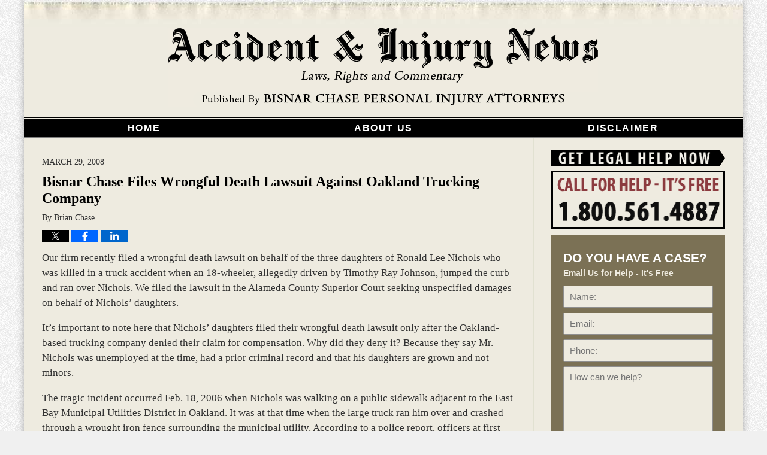

--- FILE ---
content_type: text/html; charset=UTF-8
request_url: https://www.californiainjuryblog.com/bisnar-chase-files-wrongful-de/
body_size: 12963
content:
<!DOCTYPE html>
<html class="no-js displaymode-full" itemscope itemtype="http://schema.org/Blog" lang="en-US">
	<head prefix="og: http://ogp.me/ns# article: http://ogp.me/ns/article#" >
		<meta http-equiv="Content-Type" content="text/html; charset=utf-8" />
		<title>Bisnar Chase Files Wrongful Death Lawsuit Against Oakland Trucking Company &#8212; California Injury Blog &#8212; March 29, 2008</title>
		<meta name="viewport" content="width=device-width, initial-scale=1.0" />

		<link rel="stylesheet" type="text/css" media="all" href="/jresources/v/20220909211141/css/main.css" />


		<script type="text/javascript">
			document.documentElement.className = document.documentElement.className.replace(/\bno-js\b/,"js");
		</script>

		<meta name="referrer" content="origin" />
		<meta name="referrer" content="unsafe-url" />

		<meta name='robots' content='index, follow, max-image-preview:large, max-snippet:-1, max-video-preview:-1' />
	<style>img:is([sizes="auto" i], [sizes^="auto," i]) { contain-intrinsic-size: 3000px 1500px }</style>
	
	<!-- This site is optimized with the Yoast SEO plugin v25.7 - https://yoast.com/wordpress/plugins/seo/ -->
	<meta name="description" content="Our firm recently filed a wrongful death lawsuit on behalf of the three daughters of Ronald Lee Nichols who was killed in a truck accident when an &#8212; March 29, 2008" />
	<link rel="canonical" href="https://www.californiainjuryblog.com/bisnar-chase-files-wrongful-de/" />
	<meta name="twitter:label1" content="Written by" />
	<meta name="twitter:data1" content="Brian Chase" />
	<meta name="twitter:label2" content="Est. reading time" />
	<meta name="twitter:data2" content="2 minutes" />
	<!-- / Yoast SEO plugin. -->


<link rel="alternate" type="application/rss+xml" title="California Injury Blog &raquo; Feed" href="https://www.californiainjuryblog.com/feed/" />
<link rel="alternate" type="application/rss+xml" title="California Injury Blog &raquo; Comments Feed" href="https://www.californiainjuryblog.com/comments/feed/" />
<link rel="alternate" type="application/rss+xml" title="California Injury Blog &raquo; Bisnar Chase Files Wrongful Death Lawsuit Against Oakland Trucking Company Comments Feed" href="https://www.californiainjuryblog.com/bisnar-chase-files-wrongful-de/feed/" />
<script type="text/javascript">
/* <![CDATA[ */
window._wpemojiSettings = {"baseUrl":"https:\/\/s.w.org\/images\/core\/emoji\/16.0.1\/72x72\/","ext":".png","svgUrl":"https:\/\/s.w.org\/images\/core\/emoji\/16.0.1\/svg\/","svgExt":".svg","source":{"concatemoji":"https:\/\/www.californiainjuryblog.com\/wp-includes\/js\/wp-emoji-release.min.js?ver=7f08c3448240c80842b50f945023b5cf"}};
/*! This file is auto-generated */
!function(s,n){var o,i,e;function c(e){try{var t={supportTests:e,timestamp:(new Date).valueOf()};sessionStorage.setItem(o,JSON.stringify(t))}catch(e){}}function p(e,t,n){e.clearRect(0,0,e.canvas.width,e.canvas.height),e.fillText(t,0,0);var t=new Uint32Array(e.getImageData(0,0,e.canvas.width,e.canvas.height).data),a=(e.clearRect(0,0,e.canvas.width,e.canvas.height),e.fillText(n,0,0),new Uint32Array(e.getImageData(0,0,e.canvas.width,e.canvas.height).data));return t.every(function(e,t){return e===a[t]})}function u(e,t){e.clearRect(0,0,e.canvas.width,e.canvas.height),e.fillText(t,0,0);for(var n=e.getImageData(16,16,1,1),a=0;a<n.data.length;a++)if(0!==n.data[a])return!1;return!0}function f(e,t,n,a){switch(t){case"flag":return n(e,"\ud83c\udff3\ufe0f\u200d\u26a7\ufe0f","\ud83c\udff3\ufe0f\u200b\u26a7\ufe0f")?!1:!n(e,"\ud83c\udde8\ud83c\uddf6","\ud83c\udde8\u200b\ud83c\uddf6")&&!n(e,"\ud83c\udff4\udb40\udc67\udb40\udc62\udb40\udc65\udb40\udc6e\udb40\udc67\udb40\udc7f","\ud83c\udff4\u200b\udb40\udc67\u200b\udb40\udc62\u200b\udb40\udc65\u200b\udb40\udc6e\u200b\udb40\udc67\u200b\udb40\udc7f");case"emoji":return!a(e,"\ud83e\udedf")}return!1}function g(e,t,n,a){var r="undefined"!=typeof WorkerGlobalScope&&self instanceof WorkerGlobalScope?new OffscreenCanvas(300,150):s.createElement("canvas"),o=r.getContext("2d",{willReadFrequently:!0}),i=(o.textBaseline="top",o.font="600 32px Arial",{});return e.forEach(function(e){i[e]=t(o,e,n,a)}),i}function t(e){var t=s.createElement("script");t.src=e,t.defer=!0,s.head.appendChild(t)}"undefined"!=typeof Promise&&(o="wpEmojiSettingsSupports",i=["flag","emoji"],n.supports={everything:!0,everythingExceptFlag:!0},e=new Promise(function(e){s.addEventListener("DOMContentLoaded",e,{once:!0})}),new Promise(function(t){var n=function(){try{var e=JSON.parse(sessionStorage.getItem(o));if("object"==typeof e&&"number"==typeof e.timestamp&&(new Date).valueOf()<e.timestamp+604800&&"object"==typeof e.supportTests)return e.supportTests}catch(e){}return null}();if(!n){if("undefined"!=typeof Worker&&"undefined"!=typeof OffscreenCanvas&&"undefined"!=typeof URL&&URL.createObjectURL&&"undefined"!=typeof Blob)try{var e="postMessage("+g.toString()+"("+[JSON.stringify(i),f.toString(),p.toString(),u.toString()].join(",")+"));",a=new Blob([e],{type:"text/javascript"}),r=new Worker(URL.createObjectURL(a),{name:"wpTestEmojiSupports"});return void(r.onmessage=function(e){c(n=e.data),r.terminate(),t(n)})}catch(e){}c(n=g(i,f,p,u))}t(n)}).then(function(e){for(var t in e)n.supports[t]=e[t],n.supports.everything=n.supports.everything&&n.supports[t],"flag"!==t&&(n.supports.everythingExceptFlag=n.supports.everythingExceptFlag&&n.supports[t]);n.supports.everythingExceptFlag=n.supports.everythingExceptFlag&&!n.supports.flag,n.DOMReady=!1,n.readyCallback=function(){n.DOMReady=!0}}).then(function(){return e}).then(function(){var e;n.supports.everything||(n.readyCallback(),(e=n.source||{}).concatemoji?t(e.concatemoji):e.wpemoji&&e.twemoji&&(t(e.twemoji),t(e.wpemoji)))}))}((window,document),window._wpemojiSettings);
/* ]]> */
</script>
<style id='wp-emoji-styles-inline-css' type='text/css'>

	img.wp-smiley, img.emoji {
		display: inline !important;
		border: none !important;
		box-shadow: none !important;
		height: 1em !important;
		width: 1em !important;
		margin: 0 0.07em !important;
		vertical-align: -0.1em !important;
		background: none !important;
		padding: 0 !important;
	}
</style>
<link rel='stylesheet' id='wp-block-library-css' href='https://www.californiainjuryblog.com/wp-includes/css/dist/block-library/style.min.css?ver=7f08c3448240c80842b50f945023b5cf' type='text/css' media='all' />
<style id='classic-theme-styles-inline-css' type='text/css'>
/*! This file is auto-generated */
.wp-block-button__link{color:#fff;background-color:#32373c;border-radius:9999px;box-shadow:none;text-decoration:none;padding:calc(.667em + 2px) calc(1.333em + 2px);font-size:1.125em}.wp-block-file__button{background:#32373c;color:#fff;text-decoration:none}
</style>
<style id='co-authors-plus-coauthors-style-inline-css' type='text/css'>
.wp-block-co-authors-plus-coauthors.is-layout-flow [class*=wp-block-co-authors-plus]{display:inline}

</style>
<style id='co-authors-plus-avatar-style-inline-css' type='text/css'>
.wp-block-co-authors-plus-avatar :where(img){height:auto;max-width:100%;vertical-align:bottom}.wp-block-co-authors-plus-coauthors.is-layout-flow .wp-block-co-authors-plus-avatar :where(img){vertical-align:middle}.wp-block-co-authors-plus-avatar:is(.alignleft,.alignright){display:table}.wp-block-co-authors-plus-avatar.aligncenter{display:table;margin-inline:auto}

</style>
<style id='co-authors-plus-image-style-inline-css' type='text/css'>
.wp-block-co-authors-plus-image{margin-bottom:0}.wp-block-co-authors-plus-image :where(img){height:auto;max-width:100%;vertical-align:bottom}.wp-block-co-authors-plus-coauthors.is-layout-flow .wp-block-co-authors-plus-image :where(img){vertical-align:middle}.wp-block-co-authors-plus-image:is(.alignfull,.alignwide) :where(img){width:100%}.wp-block-co-authors-plus-image:is(.alignleft,.alignright){display:table}.wp-block-co-authors-plus-image.aligncenter{display:table;margin-inline:auto}

</style>
<style id='global-styles-inline-css' type='text/css'>
:root{--wp--preset--aspect-ratio--square: 1;--wp--preset--aspect-ratio--4-3: 4/3;--wp--preset--aspect-ratio--3-4: 3/4;--wp--preset--aspect-ratio--3-2: 3/2;--wp--preset--aspect-ratio--2-3: 2/3;--wp--preset--aspect-ratio--16-9: 16/9;--wp--preset--aspect-ratio--9-16: 9/16;--wp--preset--color--black: #000000;--wp--preset--color--cyan-bluish-gray: #abb8c3;--wp--preset--color--white: #ffffff;--wp--preset--color--pale-pink: #f78da7;--wp--preset--color--vivid-red: #cf2e2e;--wp--preset--color--luminous-vivid-orange: #ff6900;--wp--preset--color--luminous-vivid-amber: #fcb900;--wp--preset--color--light-green-cyan: #7bdcb5;--wp--preset--color--vivid-green-cyan: #00d084;--wp--preset--color--pale-cyan-blue: #8ed1fc;--wp--preset--color--vivid-cyan-blue: #0693e3;--wp--preset--color--vivid-purple: #9b51e0;--wp--preset--gradient--vivid-cyan-blue-to-vivid-purple: linear-gradient(135deg,rgba(6,147,227,1) 0%,rgb(155,81,224) 100%);--wp--preset--gradient--light-green-cyan-to-vivid-green-cyan: linear-gradient(135deg,rgb(122,220,180) 0%,rgb(0,208,130) 100%);--wp--preset--gradient--luminous-vivid-amber-to-luminous-vivid-orange: linear-gradient(135deg,rgba(252,185,0,1) 0%,rgba(255,105,0,1) 100%);--wp--preset--gradient--luminous-vivid-orange-to-vivid-red: linear-gradient(135deg,rgba(255,105,0,1) 0%,rgb(207,46,46) 100%);--wp--preset--gradient--very-light-gray-to-cyan-bluish-gray: linear-gradient(135deg,rgb(238,238,238) 0%,rgb(169,184,195) 100%);--wp--preset--gradient--cool-to-warm-spectrum: linear-gradient(135deg,rgb(74,234,220) 0%,rgb(151,120,209) 20%,rgb(207,42,186) 40%,rgb(238,44,130) 60%,rgb(251,105,98) 80%,rgb(254,248,76) 100%);--wp--preset--gradient--blush-light-purple: linear-gradient(135deg,rgb(255,206,236) 0%,rgb(152,150,240) 100%);--wp--preset--gradient--blush-bordeaux: linear-gradient(135deg,rgb(254,205,165) 0%,rgb(254,45,45) 50%,rgb(107,0,62) 100%);--wp--preset--gradient--luminous-dusk: linear-gradient(135deg,rgb(255,203,112) 0%,rgb(199,81,192) 50%,rgb(65,88,208) 100%);--wp--preset--gradient--pale-ocean: linear-gradient(135deg,rgb(255,245,203) 0%,rgb(182,227,212) 50%,rgb(51,167,181) 100%);--wp--preset--gradient--electric-grass: linear-gradient(135deg,rgb(202,248,128) 0%,rgb(113,206,126) 100%);--wp--preset--gradient--midnight: linear-gradient(135deg,rgb(2,3,129) 0%,rgb(40,116,252) 100%);--wp--preset--font-size--small: 13px;--wp--preset--font-size--medium: 20px;--wp--preset--font-size--large: 36px;--wp--preset--font-size--x-large: 42px;--wp--preset--spacing--20: 0.44rem;--wp--preset--spacing--30: 0.67rem;--wp--preset--spacing--40: 1rem;--wp--preset--spacing--50: 1.5rem;--wp--preset--spacing--60: 2.25rem;--wp--preset--spacing--70: 3.38rem;--wp--preset--spacing--80: 5.06rem;--wp--preset--shadow--natural: 6px 6px 9px rgba(0, 0, 0, 0.2);--wp--preset--shadow--deep: 12px 12px 50px rgba(0, 0, 0, 0.4);--wp--preset--shadow--sharp: 6px 6px 0px rgba(0, 0, 0, 0.2);--wp--preset--shadow--outlined: 6px 6px 0px -3px rgba(255, 255, 255, 1), 6px 6px rgba(0, 0, 0, 1);--wp--preset--shadow--crisp: 6px 6px 0px rgba(0, 0, 0, 1);}:where(.is-layout-flex){gap: 0.5em;}:where(.is-layout-grid){gap: 0.5em;}body .is-layout-flex{display: flex;}.is-layout-flex{flex-wrap: wrap;align-items: center;}.is-layout-flex > :is(*, div){margin: 0;}body .is-layout-grid{display: grid;}.is-layout-grid > :is(*, div){margin: 0;}:where(.wp-block-columns.is-layout-flex){gap: 2em;}:where(.wp-block-columns.is-layout-grid){gap: 2em;}:where(.wp-block-post-template.is-layout-flex){gap: 1.25em;}:where(.wp-block-post-template.is-layout-grid){gap: 1.25em;}.has-black-color{color: var(--wp--preset--color--black) !important;}.has-cyan-bluish-gray-color{color: var(--wp--preset--color--cyan-bluish-gray) !important;}.has-white-color{color: var(--wp--preset--color--white) !important;}.has-pale-pink-color{color: var(--wp--preset--color--pale-pink) !important;}.has-vivid-red-color{color: var(--wp--preset--color--vivid-red) !important;}.has-luminous-vivid-orange-color{color: var(--wp--preset--color--luminous-vivid-orange) !important;}.has-luminous-vivid-amber-color{color: var(--wp--preset--color--luminous-vivid-amber) !important;}.has-light-green-cyan-color{color: var(--wp--preset--color--light-green-cyan) !important;}.has-vivid-green-cyan-color{color: var(--wp--preset--color--vivid-green-cyan) !important;}.has-pale-cyan-blue-color{color: var(--wp--preset--color--pale-cyan-blue) !important;}.has-vivid-cyan-blue-color{color: var(--wp--preset--color--vivid-cyan-blue) !important;}.has-vivid-purple-color{color: var(--wp--preset--color--vivid-purple) !important;}.has-black-background-color{background-color: var(--wp--preset--color--black) !important;}.has-cyan-bluish-gray-background-color{background-color: var(--wp--preset--color--cyan-bluish-gray) !important;}.has-white-background-color{background-color: var(--wp--preset--color--white) !important;}.has-pale-pink-background-color{background-color: var(--wp--preset--color--pale-pink) !important;}.has-vivid-red-background-color{background-color: var(--wp--preset--color--vivid-red) !important;}.has-luminous-vivid-orange-background-color{background-color: var(--wp--preset--color--luminous-vivid-orange) !important;}.has-luminous-vivid-amber-background-color{background-color: var(--wp--preset--color--luminous-vivid-amber) !important;}.has-light-green-cyan-background-color{background-color: var(--wp--preset--color--light-green-cyan) !important;}.has-vivid-green-cyan-background-color{background-color: var(--wp--preset--color--vivid-green-cyan) !important;}.has-pale-cyan-blue-background-color{background-color: var(--wp--preset--color--pale-cyan-blue) !important;}.has-vivid-cyan-blue-background-color{background-color: var(--wp--preset--color--vivid-cyan-blue) !important;}.has-vivid-purple-background-color{background-color: var(--wp--preset--color--vivid-purple) !important;}.has-black-border-color{border-color: var(--wp--preset--color--black) !important;}.has-cyan-bluish-gray-border-color{border-color: var(--wp--preset--color--cyan-bluish-gray) !important;}.has-white-border-color{border-color: var(--wp--preset--color--white) !important;}.has-pale-pink-border-color{border-color: var(--wp--preset--color--pale-pink) !important;}.has-vivid-red-border-color{border-color: var(--wp--preset--color--vivid-red) !important;}.has-luminous-vivid-orange-border-color{border-color: var(--wp--preset--color--luminous-vivid-orange) !important;}.has-luminous-vivid-amber-border-color{border-color: var(--wp--preset--color--luminous-vivid-amber) !important;}.has-light-green-cyan-border-color{border-color: var(--wp--preset--color--light-green-cyan) !important;}.has-vivid-green-cyan-border-color{border-color: var(--wp--preset--color--vivid-green-cyan) !important;}.has-pale-cyan-blue-border-color{border-color: var(--wp--preset--color--pale-cyan-blue) !important;}.has-vivid-cyan-blue-border-color{border-color: var(--wp--preset--color--vivid-cyan-blue) !important;}.has-vivid-purple-border-color{border-color: var(--wp--preset--color--vivid-purple) !important;}.has-vivid-cyan-blue-to-vivid-purple-gradient-background{background: var(--wp--preset--gradient--vivid-cyan-blue-to-vivid-purple) !important;}.has-light-green-cyan-to-vivid-green-cyan-gradient-background{background: var(--wp--preset--gradient--light-green-cyan-to-vivid-green-cyan) !important;}.has-luminous-vivid-amber-to-luminous-vivid-orange-gradient-background{background: var(--wp--preset--gradient--luminous-vivid-amber-to-luminous-vivid-orange) !important;}.has-luminous-vivid-orange-to-vivid-red-gradient-background{background: var(--wp--preset--gradient--luminous-vivid-orange-to-vivid-red) !important;}.has-very-light-gray-to-cyan-bluish-gray-gradient-background{background: var(--wp--preset--gradient--very-light-gray-to-cyan-bluish-gray) !important;}.has-cool-to-warm-spectrum-gradient-background{background: var(--wp--preset--gradient--cool-to-warm-spectrum) !important;}.has-blush-light-purple-gradient-background{background: var(--wp--preset--gradient--blush-light-purple) !important;}.has-blush-bordeaux-gradient-background{background: var(--wp--preset--gradient--blush-bordeaux) !important;}.has-luminous-dusk-gradient-background{background: var(--wp--preset--gradient--luminous-dusk) !important;}.has-pale-ocean-gradient-background{background: var(--wp--preset--gradient--pale-ocean) !important;}.has-electric-grass-gradient-background{background: var(--wp--preset--gradient--electric-grass) !important;}.has-midnight-gradient-background{background: var(--wp--preset--gradient--midnight) !important;}.has-small-font-size{font-size: var(--wp--preset--font-size--small) !important;}.has-medium-font-size{font-size: var(--wp--preset--font-size--medium) !important;}.has-large-font-size{font-size: var(--wp--preset--font-size--large) !important;}.has-x-large-font-size{font-size: var(--wp--preset--font-size--x-large) !important;}
:where(.wp-block-post-template.is-layout-flex){gap: 1.25em;}:where(.wp-block-post-template.is-layout-grid){gap: 1.25em;}
:where(.wp-block-columns.is-layout-flex){gap: 2em;}:where(.wp-block-columns.is-layout-grid){gap: 2em;}
:root :where(.wp-block-pullquote){font-size: 1.5em;line-height: 1.6;}
</style>
<script type="text/javascript" src="https://www.californiainjuryblog.com/wp-includes/js/jquery/jquery.min.js?ver=3.7.1" id="jquery-core-js"></script>
<script type="text/javascript" src="https://www.californiainjuryblog.com/wp-includes/js/jquery/jquery-migrate.min.js?ver=3.4.1" id="jquery-migrate-js"></script>
<link rel="https://api.w.org/" href="https://www.californiainjuryblog.com/wp-json/" /><link rel="alternate" title="JSON" type="application/json" href="https://www.californiainjuryblog.com/wp-json/wp/v2/posts/465" /><link rel="EditURI" type="application/rsd+xml" title="RSD" href="https://www.californiainjuryblog.com/xmlrpc.php?rsd" />

<link rel='shortlink' href='https://wp.me/p8bqIO-7v' />
<link rel="alternate" title="oEmbed (JSON)" type="application/json+oembed" href="https://www.californiainjuryblog.com/wp-json/oembed/1.0/embed?url=https%3A%2F%2Fwww.californiainjuryblog.com%2Fbisnar-chase-files-wrongful-de%2F" />
<link rel="alternate" title="oEmbed (XML)" type="text/xml+oembed" href="https://www.californiainjuryblog.com/wp-json/oembed/1.0/embed?url=https%3A%2F%2Fwww.californiainjuryblog.com%2Fbisnar-chase-files-wrongful-de%2F&#038;format=xml" />
<link rel="amphtml" href="https://www.californiainjuryblog.com/amp/bisnar-chase-files-wrongful-de/" />
		<!-- Willow Authorship Tags -->

<!-- End Willow Authorship Tags -->		<!-- Willow Opengraph and Twitter Cards -->
<meta name="twitter:creator" content="@bisnarchase" />
<meta name="twitter:card" content="summary" />
<meta name="twitter:url" content="https://wp.me/p8bqIO-7v" />
<meta name="twitter:title" content="Bisnar Chase Files Wrongful Death Lawsuit Against Oakland Trucking Company" />
<meta name="twitter:description" content="Our firm recently filed a wrongful death lawsuit on behalf of the three daughters of Ronald Lee Nichols who was killed in a truck accident when an 18-wheeler, allegedly driven by Timothy Ray ..." />
<meta name="twitter:image" content="https://www.californiainjuryblog.com/files/2019/03/social-image-logo-og.png" />
<meta property="article:published_time" content="2008-03-29T08:00:00-07:00" />
<meta property="article:modified_time" content="2016-12-05T11:45:09-08:00" />
<meta property="article:section" content="Truck Accidents" />
<meta property="article:author" content="https://www.californiainjuryblog.com/author/californiainjuryblog1/" />
<meta property="og:url" content="https://www.californiainjuryblog.com/bisnar-chase-files-wrongful-de/" />
<meta property="og:title" content="Bisnar Chase Files Wrongful Death Lawsuit Against Oakland Trucking Company" />
<meta property="og:description" content="Our firm recently filed a wrongful death lawsuit on behalf of the three daughters of Ronald Lee Nichols who was killed in a truck accident when an 18-wheeler, allegedly driven by Timothy Ray ..." />
<meta property="og:type" content="article" />
<meta property="og:image" content="https://www.californiainjuryblog.com/files/2019/03/social-image-logo-og.png" />
<meta property="og:image:width" content="1200" />
<meta property="og:image:height" content="1200" />
<meta property="og:image:url" content="https://www.californiainjuryblog.com/files/2019/03/social-image-logo-og.png" />
<meta property="og:image:secure_url" content="https://www.californiainjuryblog.com/files/2019/03/social-image-logo-og.png" />
<meta property="og:site_name" content="California Injury Blog" />

<!-- End Willow Opengraph and Twitter Cards -->

				<link rel="shortcut icon" type="image/x-icon" href="/jresources/v/20220909211141/icons/favicon.ico"  />
<!-- Google Analytics Metadata -->
<script> window.jmetadata = window.jmetadata || { site: { id: '668', installation: 'lawblogger', name: 'californiainjuryblog-com',  willow: '1', domain: 'californiainjuryblog.com', key: 'Li0tLSAuLi0gLi4uIC0gLi4gLi1jYWxpZm9ybmlhaW5qdXJ5YmxvZy5jb20=' }, analytics: { ga4: [ { measurementId: 'G-YMJS7J5Z6Q' } ] } } </script>
<!-- End of Google Analytics Metadata -->

<!-- Google Tag Manager -->
<script>(function(w,d,s,l,i){w[l]=w[l]||[];w[l].push({'gtm.start': new Date().getTime(),event:'gtm.js'});var f=d.getElementsByTagName(s)[0], j=d.createElement(s),dl=l!='dataLayer'?'&l='+l:'';j.async=true;j.src= 'https://www.googletagmanager.com/gtm.js?id='+i+dl;f.parentNode.insertBefore(j,f); })(window,document,'script','dataLayer','GTM-PHFNLNH');</script>
<!-- End Google Tag Manager -->

<link rel="next" href="https://www.californiainjuryblog.com/chp-looking-for-witnesses-in-f/" />
<link rel="prev" href="https://www.californiainjuryblog.com/teenager-injured-in-artesia-hi/" />

	<script async defer src="https://justatic.com/e/widgets/js/justia.js"></script>

	</head>
	<body class="willow willow-responsive wp-singular post-template-default single single-post postid-465 single-format-standard wp-theme-Willow-Responsive">
	<div id="top-numbers-v2" class="tnv2-sticky"> <ul> <li>Call for Help: <strong>1.800.561.4887</strong> <a class="tnv2-button" rel="nofollow" href="tel:+1-800-561-4887" data-gtm-location="Sticky Header" data-gtm-value="+1-800-561-4887" data-gtm-action="Contact" data-gtm-category="Phones" data-gtm-device="Mobile" data-gtm-event="phone_contact" data-gtm-label="Call" data-gtm-target="Button" data-gtm-type="click">Tap Here To Call Us</a> </li> </ul> </div>

<div id="fb-root"></div>

		<div class="container">
			<div class="cwrap">

			<!-- HEADER -->
			<header id="header" role="banner">
							<div id="head" class="header-tag-group">

					<div id="logo">
						<a href="https://www.californiainjuryblog.com/">							<img src="/jresources/v/20220909211141/images/logo.png" id="mainlogo" alt="Bisnar Chase Personal Injury Attorneys. " />
							California Injury Blog</a>
					</div>
										<div id="tagline"><a  target="_blank" href="https://www.californiainjuryblog.com/" class="tagline-link tagline-text">Published By Bisnar Chase Personal Injury Attorneys. </a></div>
									</div><!--/#head-->
				<nav id="main-nav" role="navigation">
					<span class="visuallyhidden">Navigation</span>
					<div id="topnav" class="topnav nav-custom"><ul id="tnav-toplevel" class="menu"><li id="menu-item-13" class="priority_1 menu-item menu-item-type-custom menu-item-object-custom menu-item-home menu-item-13"><a href="https://www.californiainjuryblog.com/">Home</a></li>
<li id="menu-item-15" class="priority_3 menu-item menu-item-type-post_type menu-item-object-page menu-item-15"><a href="https://www.californiainjuryblog.com/about-us/">About Us</a></li>
<li id="menu-item-17" class="priority_4 menu-item menu-item-type-post_type menu-item-object-page menu-item-17"><a href="https://www.californiainjuryblog.com/disclaimer/">Disclaimer</a></li>
</ul></div>				</nav>
							</header>

			            

            <!-- MAIN -->
            <div id="main">
	                            <div class="mwrap">
                	
                	
	                <section class="content">
	                		                	<div class="bodytext">
		                	

<article id="post-465" class="entry post-465 post type-post status-publish format-standard hentry category-truck-accidents" itemprop="blogPost" itemtype="http://schema.org/BlogPosting" itemscope>
	<link itemprop="mainEntityOfPage" href="https://www.californiainjuryblog.com/bisnar-chase-files-wrongful-de/" />
	<div class="inner-wrapper">
		<header>

			
			
						<div id="default-featured-image-465-post-id-465" itemprop="image" itemtype="http://schema.org/ImageObject" itemscope>
	<link itemprop="url" href="https://www.californiainjuryblog.com/files/2019/03/social-image-logo-og.png" />
	<meta itemprop="width" content="1200" />
	<meta itemprop="height" content="1200" />
	<meta itemprop="representativeOfPage" content="http://schema.org/False" />
</div>
			<div class="published-date"><span class="published-date-label">Published on:</span> <time datetime="2008-03-29T08:00:00-07:00" class="post-date published" itemprop="datePublished" pubdate>March 29, 2008</time></div>
			
			
            <h1 class="entry-title" itemprop="name">Bisnar Chase Files Wrongful Death Lawsuit Against Oakland Trucking Company</h1>
                <meta itemprop="headline" content="Bisnar Chase Files Wrongful Death Lawsuit Against Oakland Trucking Company" />
			
			
			<div class="author vcard">By <span itemprop="author" itemtype="http://schema.org/Person" itemscope><span class="fn author-californiainjuryblog1 author-2145 post-author-name" itemprop="name">Brian Chase</span><meta itemprop="sameAs" content="https://twitter.com/bisnarchase" /><meta itemprop="sameAs" content="http://lawyers.justia.com/lawyer/brian-doster-chase-145784" /></span></div>
			
			<div class="sharelinks sharelinks-465 sharelinks-horizontal" id="sharelinks-465">
	<a href="https://twitter.com/intent/tweet?url=https%3A%2F%2Fwp.me%2Fp8bqIO-7v&amp;text=Bisnar+Chase+Files+Wrongful+Death+Lawsuit+Against+Oakland+Trucking+Company&amp;related=bisnarchase%3APost+Author" target="_blank"  onclick="javascript:window.open(this.href, '', 'menubar=no,toolbar=no,resizable=yes,scrollbars=yes,height=600,width=600');return false;"><img src="https://www.californiainjuryblog.com/wp-content/themes/Willow-Responsive/images/share/twitter.gif" alt="Tweet this Post" /></a>
	<a href="https://www.facebook.com/sharer/sharer.php?u=https%3A%2F%2Fwww.californiainjuryblog.com%2Fbisnar-chase-files-wrongful-de%2F" target="_blank"  onclick="javascript:window.open(this.href, '', 'menubar=no,toolbar=no,resizable=yes,scrollbars=yes,height=600,width=600');return false;"><img src="https://www.californiainjuryblog.com/wp-content/themes/Willow-Responsive/images/share/fb.gif" alt="Share on Facebook" /></a>
	<a href="http://www.linkedin.com/shareArticle?mini=true&amp;url=https%3A%2F%2Fwww.californiainjuryblog.com%2Fbisnar-chase-files-wrongful-de%2F&amp;title=Bisnar+Chase+Files+Wrongful+Death+Lawsuit+Against+Oakland+Trucking+Company&amp;source=California+Injury+Blog" target="_blank"  onclick="javascript:window.open(this.href, '', 'menubar=no,toolbar=no,resizable=yes,scrollbars=yes,height=600,width=600');return false;"><img src="https://www.californiainjuryblog.com/wp-content/themes/Willow-Responsive/images/share/linkedin.gif" alt="Share on LinkedIn" /></a>
</div>					</header>
		<div class="content" itemprop="articleBody">
									<div class="entry-content">
								<p>Our firm recently filed a wrongful death lawsuit on behalf of the three daughters of Ronald Lee Nichols who was killed in a truck accident when an 18-wheeler, allegedly driven by Timothy Ray Johnson, jumped the curb and ran over Nichols. We filed the lawsuit in the Alameda County Superior Court seeking unspecified damages on behalf of Nichols&#8217; daughters.</p>
<p>It&#8217;s important to note here that Nichols&#8217; daughters filed their wrongful death lawsuit only after the Oakland-based trucking company denied their claim for compensation. Why did they deny it? Because they say Mr. Nichols was unemployed at the time, had a prior criminal record and that his daughters are grown and not minors.</p>
<p>The tragic incident occurred Feb. 18, 2006 when Nichols was walking on a public sidewalk adjacent to the East Bay Municipal Utilities District in Oakland. It was at that time when the large truck ran him over and crashed through a wrought iron fence surrounding the municipal utility. According to a police report, officers at first didn&#8217;t even think anyone was injured until they looked under the 18-wheeler. They then saw Nichols under the front axle impaled through his chest by the wrought iron fence.<br />
<span id="more-465"></span><br />
What&#8217;s the driver&#8217;s story? Johnson maintains that his truck was carjacked hours before this fatal accident. But what does the police report say? That Johnson admitted to spending the hours before the accident snorting cocaine and drinking alcohol. The presence of the drug and alcohol were confirmed with Johnson&#8217;s blood tests.</p>
<p>We are proud to represent Nichols&#8217; family against this truck company, which has chosen to stand by their coke-snorting, alcohol-drinking driver&#8217;s story. With this stance, the trucking company denied that Nichols&#8217; family lost anything of value when their big rig killed him. Their allegations that Nichols was unemployed, that he had a rap sheet and that his daughters are grown are outrageous arguments and excuses to duck responsibility.</p>
<p>The trucking company must take responsibility for their driver&#8217;s negligent behavior and callous disregard for public safety. They are clearly liable for the horrible loss this family has suffered. We will not rest until our clients have been compensated for their irreparable loss.</p>
							</div>
					</div>
		<footer>
							<div class="author vcard">By <span itemprop="author" itemtype="http://schema.org/Person" itemscope><span class="fn author-californiainjuryblog1 author-2145 post-author-name" itemprop="name">Brian Chase</span><meta itemprop="sameAs" content="https://twitter.com/bisnarchase" /><meta itemprop="sameAs" content="http://lawyers.justia.com/lawyer/brian-doster-chase-145784" /></span></div>						<div itemprop="publisher" itemtype="http://schema.org/Organization" itemscope>
				<meta itemprop="name" content="Bisnar Chase Personal Injury Attorneys. " />
				
<div itemprop="logo" itemtype="http://schema.org/ImageObject" itemscope>
	<link itemprop="url" href="https://www.californiainjuryblog.com/files/2016/07/bc.png" />
	<meta itemprop="height" content="60" />
	<meta itemprop="width" content="286" />
	<meta itemprop="representativeOfPage" content="http://schema.org/True" />
</div>
			</div>

			<div class="category-list"><span class="category-list-label">Posted in:</span> <span class="category-list-items"><a href="https://www.californiainjuryblog.com/category/truck-accidents/" title="View all posts in Truck Accidents" class="category-truck-accidents term-13 post-category-link">Truck Accidents</a></span></div>			
			<div class="published-date"><span class="published-date-label">Published on:</span> <time datetime="2008-03-29T08:00:00-07:00" class="post-date published" itemprop="datePublished" pubdate>March 29, 2008</time></div>			<div class="visuallyhidden">Updated:
				<time datetime="2016-12-05T11:45:09-08:00" class="updated" itemprop="dateModified">December 5, 2016 11:45 am</time>
			</div>

			
			
			
			
<!-- You can start editing here. -->

	<h3 id="comments">
		One response to &#8220;Bisnar Chase Files Wrongful Death Lawsuit Against Oakland Trucking Company&#8221;	</h3>

	<div class="navigation">
		<div class="alignleft"></div>
		<div class="alignright"></div>
	</div>

	<ol class="commentlist">
			<li class="comment even thread-even depth-1" id="comment-291">
				<div id="div-comment-291" class="comment-body">
				<div class="comment-author vcard">
			<img alt='' src='https://secure.gravatar.com/avatar/20e1369c4e4006b0a9ad1826e54e36e6f64b507502bb050d0eb1566cc1e4edde?s=32&#038;d=mm&#038;r=g' srcset='https://secure.gravatar.com/avatar/20e1369c4e4006b0a9ad1826e54e36e6f64b507502bb050d0eb1566cc1e4edde?s=64&#038;d=mm&#038;r=g 2x' class='avatar avatar-32 photo' height='32' width='32' decoding='async'/>			<cite class="fn"><a href="http://www.benglasslaw.com" class="url" rel="ugc external nofollow">Ben Glass</a></cite> <span class="says">says:</span>		</div>
		
		<div class="comment-meta commentmetadata">
			<a href="https://www.californiainjuryblog.com/bisnar-chase-files-wrongful-de/#comment-291">March 30, 2008 at 2:36 am</a>		</div>

		<p>Their defense is: he was not employed and his daughters were not minors? So they can just kill people who aren&#8217;t working? That might be a significant portion of the New York financial district. </p>

		
				</div>
				</li><!-- #comment-## -->
	</ol>

	<div class="navigation">
		<div class="alignleft"></div>
		<div class="alignright"></div>
	</div>


		</footer>

	</div>
</article>
	<div class="navigation">
		<nav id="post-pagination-bottom" class="pagination post-pagination" role="navigation">
		<span class="nav-prev"><a rel="prev" href="https://www.californiainjuryblog.com/teenager-injured-in-artesia-hi/" title="Teenager Injured In Artesia Hit-and-Run Bicycle Accident"><span class="arrow-left">&laquo;</span> Previous</a></span> <span class="nav-sep">|</span> <span class="nav-home"><a rel="home" href="https://www.californiainjuryblog.com/">Home</a></span> <span class="nav-sep">|</span> <span class="nav-next"><a rel="next" href="https://www.californiainjuryblog.com/chp-looking-for-witnesses-in-f/" title="CHP Looking For Witnesses In Fatal San Andreas Motorcycle Accident">Next <span class="arrow-right">&raquo;</span></a></span>				</nav>
	</div>
								</div>

																<aside class="sidebar primary-sidebar sc-2 secondary-content" id="sc-2">
			</aside>

							
						</section>

						<aside class="sidebar secondary-sidebar sc-1 secondary-content" id="sc-1">
	<div id="text-3" class="widget sidebar-widget primary-sidebar-widget widget_text"><strong class="widget-title sidebar-widget-title primary-sidebar-widget-title"> </strong><div class="content widget-content sidebar-widget-content primary-sidebar-widget-content">			<div class="textwidget"><div class="legalhelp"><img alt="Get Legal Help Now" src="/jresources/images/legalhelp.png"/></div>
<div class="callforhelp"><img alt="Call For Help - It's Free. 1.800.259.6373" src="/jresources/images/callforhelp.png"/></div></div>
		</div></div>    <div id="justia_contact_form-2" class="widget sidebar-widget primary-sidebar-widget justia_contact_form">
    <strong class="widget-title sidebar-widget-title primary-sidebar-widget-title">DO YOU HAVE A CASE?</strong><div class="content widget-content sidebar-widget-content primary-sidebar-widget-content">
    <div class="formdesc">Email Us for Help - It's Free</div>
<div class="formdesc2">Free. Quick. Easy. Confidential.</div>
    <div id="contactform">
            <form data-gtm-label="Consultation Form" data-gtm-action="Submission" data-gtm-category="Forms" data-gtm-type="submission" data-gtm-conversion="1" id="genericcontactform" name="genericcontactform" action="/jshared/blog-contactus/" class="widget_form" data-validate="parsley">
            <div data-directive="j-recaptcha" data-recaptcha-key="6LcvN7oUAAAAAJnkFANHjTLoDcfwQfHsl2eHT59O" data-version="2" data-set-lang="en"></div>
            <div id="errmsg"></div>
            <input type="hidden" name="wpid" value="2" />
            <input type="hidden" name="5_From_Page" value="California Injury Blog" />
            <input type="hidden" name="firm_name" value="Bisnar Chase Personal Injury Attorneys. " />
            <input type="hidden" name="blog_name" value="California Injury Blog" />
            <input type="hidden" name="site_id" value="" />
            <input type="hidden" name="prefix" value="668" />
            <input type="hidden" name="source" value="main" />
            <input type="hidden" name="source_off" value="" />
            <input type="hidden" name="return_url" value="https://www.californiainjuryblog.com/thank-you/" />
            <input type="hidden" name="current_url" value="https://www.californiainjuryblog.com/bisnar-chase-files-wrongful-de/" />
            <input type="hidden" name="big_or_small" value="big" />
            <input type="hidden" name="is_blog" value="yes" />
            <span class="fld name"><label class="visuallyhidden" for="Name">Name:</label><input type="text" name="10_Name" id="Name" value=""  placeholder="Name:"   class="required"  required/></span><span class="fld email"><label class="visuallyhidden" for="Email">Email:</label><input type="email" name="20_Email" id="Email" value=""  placeholder="Email:"   class="required"  required/></span><span class="fld phone"><label class="visuallyhidden" for="Phone">Phone:</label><input type="tel" name="30_Phone" id="Phone" value=""  placeholder="Phone:"  pattern="[\+\(\)\d -]+" title="Please enter a valid phone number."  class="required"  required/></span><span class="fld how_can_we_help"><label class="visuallyhidden" for="How_can_we_help">How can we help?</label><textarea name="40_How_can_we_help" id="How_can_we_help"  placeholder="How can we help?"  class="required"  required></textarea></span>
            
            
            
            
            <input type="hidden" name="required_fields" value="10_Name,20_Email,30_Phone,40_How_can_we_help" />
            <input type="hidden" name="form_location" value="Consultation Form">
            <span class="submit">
                <button type="submit" name="submitbtn">Submit</button>
            </span>
        </form>
    </div>
    <div style="display:none !important;" class="normal" id="jwpform-validation"></div>
    </div></div><div id="jwpw_connect-2" class="widget sidebar-widget primary-sidebar-widget jwpw_connect">
    <strong class="widget-title sidebar-widget-title primary-sidebar-widget-title"></strong><div class="content widget-content sidebar-widget-content primary-sidebar-widget-content">
    
        <p class="connect-icons">
            <a href="https://www.facebook.com/bisnarchaseorangecounty" target="_blank" title="Facebook"><img src="https://lawyers.justia.com/s/facebook-64.png" alt="Facebook Icon" border="0" /></a><a href="https://twitter.com/bisnarchase" target="_blank" title="Twitter"><img src="https://lawyers.justia.com/s/twitter-64.png" alt="Twitter Icon" border="0" /></a><a href="https://www.linkedin.com/company/bisnar-chase" target="_blank" title="LinkedIn"><img src="https://lawyers.justia.com/s/linkedin-64.png" alt="LinkedIn Icon" border="0" /></a><a href="https://lawyers.justia.com/lawyer/mr-john-bisnar-1493247" target="_blank" title="Justia"><img src="https://lawyers.justia.com/s/justia-64.png" alt="Justia Icon" border="0" /></a><a href="http://rss.justia.com/californiainjuryblog/myzuCom" target="_blank" title="Feed"><img src="https://lawyers.justia.com/s/rss-64.png" alt="Feed Icon" border="0" /></a>
        </p>
        <script type="application/ld+json">
{ "@context": "http://schema.org",
  "@type": "http://schema.org/LegalService",
  "name": "Bisnar Chase Personal Injury Attorneys. ",
  "image": "https://www.californiainjuryblog.com/files/2016/07/bc.png",
  "sameAs": ["https://www.facebook.com/bisnarchaseorangecounty","https://twitter.com/bisnarchase","https://www.linkedin.com/company/bisnar-chase","https://lawyers.justia.com/lawyer/mr-john-bisnar-1493247","http://rss.justia.com/californiainjuryblog/myzuCom"],
  "address": {
    "@type": "PostalAddress",
    "addressCountry": "US"
  }
}
</script>
        
</div></div>
<div id="j_categories-3" class="widget sidebar-widget primary-sidebar-widget j_categories"><strong class="widget-title sidebar-widget-title primary-sidebar-widget-title">Topics</strong><div class="content widget-content sidebar-widget-content primary-sidebar-widget-content"><ul>
    <li class="cat-item cat-item-0"><a href="https://www.californiainjuryblog.com/category/car-accident/">Car Accident <span>(651)</span></a></li>
    <li class="cat-item cat-item-1"><a href="https://www.californiainjuryblog.com/category/pedestrian-accidents/">Pedestrian Accidents <span>(367)</span></a></li>
    <li class="cat-item cat-item-2"><a href="https://www.californiainjuryblog.com/category/personal-injury/">Personal Injury <span>(289)</span></a></li>
    <li class="cat-item cat-item-3"><a href="https://www.californiainjuryblog.com/category/hit-and-run-accident/">hit-and-run accident <span>(259)</span></a></li>
    <li class="cat-item cat-item-4"><a href="https://www.californiainjuryblog.com/category/motorcycle-accidents/">Motorcycle Accidents <span>(196)</span></a></li>
    <li class="cat-item cat-item-5"><a href="https://www.californiainjuryblog.com/category/dui-accidents/">DUI Accidents <span>(194)</span></a></li>
    <li class="cat-item cat-item-6"><a href="https://www.californiainjuryblog.com/category/dog-bites/">Dog Bites <span>(183)</span></a></li>
    <li class="cat-item cat-item-7"><a href="https://www.californiainjuryblog.com/category/bicycle-accidents/">Bicycle Accidents <span>(153)</span></a></li>
    <li class="cat-item cat-item-8"><a href="https://www.californiainjuryblog.com/category/nursing-home-abuse-neglect/">Nursing Home Abuse/Neglect <span>(104)</span></a></li>
    <li class="cat-item cat-item-9"><a href="https://www.californiainjuryblog.com/category/wrongful-death/">Wrongful Death <span>(98)</span></a></li>
    <li class="cat-item cat-item-10"><a href="https://www.californiainjuryblog.com/category/truck-accidents/">Truck Accidents <span>(93)</span></a></li>
    <li class="cat-item cat-item-11"><a href="https://www.californiainjuryblog.com/category/bus-accidents/">Bus Accidents <span>(61)</span></a></li>
    <span class="more-categories-link"><a href="https://www.californiainjuryblog.com/topics">View More Topics</a></span></ul></div></div><div id="text-4" class="widget sidebar-widget primary-sidebar-widget widget_text"><strong class="widget-title sidebar-widget-title primary-sidebar-widget-title">Search</strong><div class="content widget-content sidebar-widget-content primary-sidebar-widget-content">			<div class="textwidget"><form action="/" class="searchform" id="searchform" method="get" role="search"><div><label for="s" class="visuallyhidden">Search</label><input type="text" id="s" name="s" value="" placeholder="Enter Text"/><button type="submit" value="Search" id="searchsubmit">Search</button></div></form>
</div>
		</div></div>
		<div id="recent-posts-2" class="widget sidebar-widget primary-sidebar-widget widget_recent_entries">
		<strong class="widget-title sidebar-widget-title primary-sidebar-widget-title">Recent Entries</strong><div class="content widget-content sidebar-widget-content primary-sidebar-widget-content">
		<ul>
											<li>
					<a href="https://www.californiainjuryblog.com/tesla-cybertruck-accidents-raise-safety-questions/">Tesla Cybertruck Accidents Raise Safety Questions</a>
									</li>
											<li>
					<a href="https://www.californiainjuryblog.com/tesla-recall-of-2-million-cars-over-small-warning-lights/">Tesla Recall of 2 Million Cars Over Small Warning Lights</a>
									</li>
											<li>
					<a href="https://www.californiainjuryblog.com/boeing-737-max-9-jet-investigation/">Boeing 737 Max 9 Jet Investigation into Missing Bolts and Quality Fears</a>
									</li>
					</ul>

		</div></div></aside>

					</div>
				</div>


							<!-- FOOTER -->
				<footer id="footer">
					<span class="visuallyhidden">Contact Information</span>
					<div class="fcontainer">

						
						<div id="address">
    <div class="block">
        <strong>Orange County</strong><br>
1301 Dove St. STE 120<br>
Newport Beach, CA 92660<br>
<strong>Phone: </strong> 949.203.3814 
</div>
<div class="block">
        <strong>Los Angeles</strong><br>
6701 Center Drive West 14th Fl.<br>
Los Angeles, CA 90045<br>
<strong>Phone: </strong> 323.238.4683 
</div>
   <div class="block">
        <strong>Riverside</strong><br>
6809 Indiana Avenue #148<br>
Riverside, CA 92506<br>
<strong>Phone: </strong> 951-530-3711<br>
<strong>By Appointment only</strong>
</div>
    <div class="block">
        <strong>San Bernardino</strong><br>
473 E Carnegie Dr. 2nd Floor, Room 221<br>
San Bernardino, CA 92408<br>
<strong>Phone: </strong> 909-253-0750 <br>
<strong>By Appointment only</strong>
</div>
    <div class="block">
        <strong>San Diego</strong><br>
9920 Pacific Heights Blvd. #150<br>
San Diego, CA 92121<br>
<strong>Phone: </strong> 800-561-4887<br>
<strong>By Appointment only</strong>
</div>
</div>
<div id="footer-tollfree" class="block">Call our 24-hour Toll-free number 1.800.561.4887</div>
<div id="footer-disclaimer" class="block">
<strong>Disclaimer:</strong> Bisnar Chase Personal Injury Attorneys provides the California Injury Blog as a public service for general information only. It is not a substitute for legal advice. No person should act or refrain from acting on the basis of any information contained in this blog. The material on this blog is not intended as legal advice and is not a substitute for a consultation with an attorney. The best personal injury law firms offer free consultations. Bisnar Chase Personal Injury Attorneys and all contributing authors expressly disclaim all liability to any person with respect to the contents of this website, and with respect to any act or failure to act made on reliance on any material contained herein. Call 1.800.561.4887 for a free consultation.</div>
						<nav id="footernav">
							<div id="footernav-wrapper" class="footernav nav-custom"><ul id="menu-footernav" class="menu"><li id="menu-item-18" class="menu-item menu-item-type-custom menu-item-object-custom menu-item-home menu-item-18"><a href="https://www.californiainjuryblog.com/">Home</a></li>
<li id="menu-item-20" class="menu-item menu-item-type-post_type menu-item-object-page menu-item-20"><a href="https://www.californiainjuryblog.com/disclaimer/">Disclaimer</a></li>
<li id="menu-item-23" class="menu-item menu-item-type-post_type menu-item-object-page menu-item-23"><a href="https://www.californiainjuryblog.com/archives/">Blog Posts</a></li>
</ul></div>						</nav>
												<div class="copyright" title="Copyright &copy; 2015 &ndash; 2026 Bisnar Chase Personal Injury Attorneys. "><div class="jgrecaptcha-text"><p>This site is protected by reCAPTCHA and the Google <a target="_blank" href="https://policies.google.com/privacy">Privacy Policy</a> and <a target="_blank" href="https://policies.google.com/terms">Terms of Service</a> apply.</p><p>Please do not include any confidential or sensitive information in a contact form, text message, or voicemail. The contact form sends information by non-encrypted email, which is not secure. Submitting a contact form, sending a text message, making a phone call, or leaving a voicemail does not create an attorney-client relationship.</p></div><style>.grecaptcha-badge { visibility: hidden; } .jgrecaptcha-text p { margin: 1.8em 0; }</style><span class="copyright_label">Copyright &copy;</span> <span class="copyright_year">2015 &ndash; 2026</span>, <span>Bisnar Chase Personal Injury Attorneys. </span></div>
																		<div class="credits"><a target="_blank" href="https://www.justia.com/marketing/law-blogs/"><strong class="justia_brand">JUSTIA</strong> Law Firm Blog Design</a></div>
																	</div>
				</footer>
						</div> <!-- /.cwrap -->
		</div><!-- /.container -->
		<!--[if lt IE 9]>
			<script src="/jshared/jslibs/responsive/mediaqueries/css3-mediaqueries.1.0.2.min.js"></script>
		<![endif]-->
		<script type="text/javascript"> if(!('matchMedia' in window)){ document.write(unescape("%3Cscript src='/jshared/jslibs/responsive/mediaqueries/media.match.2.0.2.min.js' type='text/javascript'%3E%3C/script%3E")); } </script>
		<script type="speculationrules">
{"prefetch":[{"source":"document","where":{"and":[{"href_matches":"\/*"},{"not":{"href_matches":["\/wp-*.php","\/wp-admin\/*","\/files\/*","\/wp-content\/*","\/wp-content\/plugins\/*","\/wp-content\/themes\/Willow-Responsive\/*","\/*\\?(.+)"]}},{"not":{"selector_matches":"a[rel~=\"nofollow\"]"}},{"not":{"selector_matches":".no-prefetch, .no-prefetch a"}}]},"eagerness":"conservative"}]}
</script>
<script type="text/javascript" src="https://www.californiainjuryblog.com/wp-content/plugins/jWP-Widgets/js/jwp-placeholder-fallback.js?ver=7f08c3448240c80842b50f945023b5cf" id="jwp-placeholder-fallback-js"></script>
<script type="text/javascript" src="https://www.californiainjuryblog.com/wp-content/plugins/jWP-Widgets/js/jwp-forms.js?ver=7f08c3448240c80842b50f945023b5cf" id="jwp-forms-js"></script>
<script type="text/javascript" src="https://www.californiainjuryblog.com/jshared/jslibs/validate/parsley.min.js?ver=7f08c3448240c80842b50f945023b5cf" id="parsley-js"></script>
<script type="text/javascript" src="https://www.californiainjuryblog.com/jshared/jslibs/responsive/enquire/enquire.2.0.2.min.js?ver=2.0.2" id="enquire-js"></script>
<script type="text/javascript" src="https://www.californiainjuryblog.com/jshared/jslibs/responsive/responsive.topnav.1.0.4.min.js?ver=1.0.4" id="responsive_topnav-js"></script>
<script type="text/javascript" src="https://www.californiainjuryblog.com/jresources/v/20220909211141/js/site.min.js" id="willow_site.min-js"></script>

	</body>
</html>


<!--
Performance optimized by W3 Total Cache. Learn more: https://www.boldgrid.com/w3-total-cache/

Page Caching using Disk: Enhanced 

Served from: www.californiainjuryblog.com @ 2026-01-27 11:09:07 by W3 Total Cache
-->